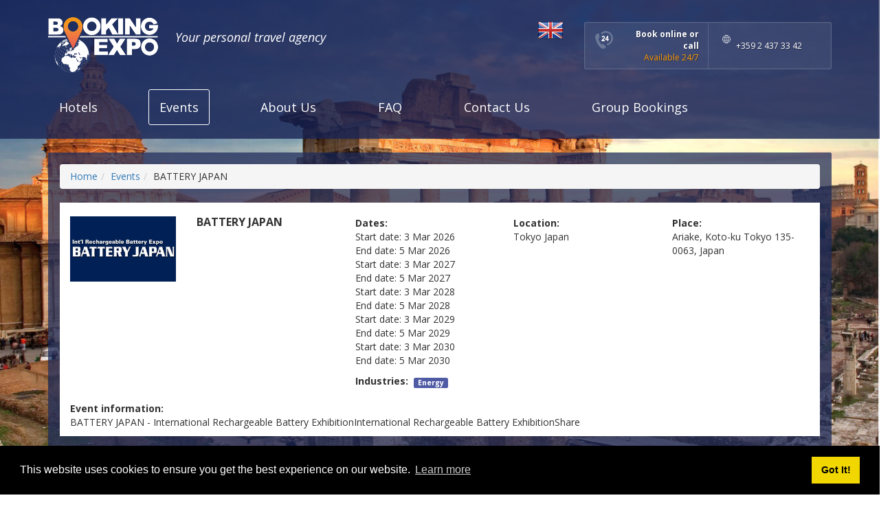

--- FILE ---
content_type: text/html;charset=UTF-8
request_url: https://www.booking-expo.com/events/battery-japan
body_size: 25126
content:
<!DOCTYPE html SYSTEM "http://www.thymeleaf.org/dtd/xhtml1-strict-thymeleaf-spring4-4.dtd">
<html xmlns="http://www.w3.org/1999/xhtml"
      lang="en">

<head>
    <meta charset="UTF-8"/>
    <meta name="viewport" content="width=device-width, initial-scale=1.0"/>

    
    <title>BATTERY JAPAN  | Events | Booking Expo</title>
    <meta name="description" content="BATTERY JAPAN -&amp;nbsp;International Rechargeable Battery ExhibitionInternational Rechargeable Battery Exhibition" />
    <meta name="ROBOTS" content="INDEX,FOLLOW"/>

    <link href="/react/css/images/favicon.ico" rel="icon" type="image/x-icon" />
    <link rel="canonical" href="http://www.booking-expo.com/events/battery-japan" />
    
    

    <link href="https://www.booking-expo.com/sitemap.xml" rel="sitemap" />

    <!-- Hreflang start -->
    
    <link rel="alternate" hreflang="en" href="http://www.booking-expo.com/events/battery-japan" /><link rel="alternate" hreflang="bg" href="http://www.booking-expo.com/bg/events/battery-japan" /><link rel="alternate" hreflang="de" href="http://www.booking-expo.com/de/events/battery-japan" /><link rel="alternate" hreflang="es" href="http://www.booking-expo.com/es/events/battery-japan" /><link rel="alternate" hreflang="fr" href="http://www.booking-expo.com/fr/events/battery-japan" /><link rel="alternate" hreflang="id" href="http://www.booking-expo.com/id/events/battery-japan" /><link rel="alternate" hreflang="ja" href="http://www.booking-expo.com/ja/events/battery-japan" /><link rel="alternate" hreflang="ko" href="http://www.booking-expo.com/ko/events/battery-japan" /><link rel="alternate" hreflang="pt" href="http://www.booking-expo.com/pt/events/battery-japan" /><link rel="alternate" hreflang="ru" href="http://www.booking-expo.com/ru/events/battery-japan" /><link rel="alternate" hreflang="zh" href="http://www.booking-expo.com/zh/events/battery-japan" />
    <!-- Hreflang end -->

    <!-- Social: Twitter -->
    <meta name="twitter:card" content="summary"/>
    <meta name="twitter:site" content="https://www.booking-expo.com/" />
    <meta name="twitter:creator" content="c"/>
    <meta name="twitter:title" content="Booking Expo"/>
    <meta name="twitter:description" content="BATTERY JAPAN -&amp;nbsp;International Rechargeable Battery ExhibitionInternational Rechargeable Battery Exhibition"/>
    <meta name="twitter:image:src" content="/react/css/images/logo1.png"/>

    <!-- Social: Facebook / Open Graph -->
    <meta property="og:url" content="https://www.booking-expo.com/" />
    <meta property="og:image" content="/react/css/images/logo1.png"/>
    <meta property="og:description" content="BATTERY JAPAN -&amp;nbsp;International Rechargeable Battery ExhibitionInternational Rechargeable Battery Exhibition"/>
    <meta property="og:site_name" content="BATTERY JAPAN  | Events | Booking Expo" />
    <meta property="article:author" content="Booking Expo | Booking Expo"/>
    <meta property="article:publisher" content="Booking Expo | Booking Expo"/>

    <!-- Paysera verification code -->
    <meta name="verify-paysera" content="494084145f6fe387e3a3be8d78801935" />

    <script type="application/ld+json">{
  "name" : "BATTERY JAPAN ",
  "url" : "http://www.booking-expo.com/events/battery-japan",
  "image" : "http://www.booking-expo.com/event-logo/public/event-logo/2016/11-15-11-21-battery-japan-tokyo.jpg",
  "description" : "BATTERY JAPAN -&nbsp;International Rechargeable Battery ExhibitionInternational Rechargeable Battery Exhibition",
  "startDate" : "2018-02-28T00:00:00+0000",
  "endDate" : "2018-03-02T00:00:00+0000",
  "location" : {
    "name" : "Tokyo Big Sight",
    "address" : "Ariake, Koto-ku Tokyo 135-0063, Japan",
    "geo" : {
      "latitude" : 35.63009,
      "longitude" : 139.7932,
      "@type" : "GeoCoordinates"
    },
    "@type" : "Place"
  },
  "@type" : "Event",
  "@context" : "http://schema.org"
}</script>

    <script>
/*<![CDATA[*/
   var reduxInitialState = {"activeApp":"EVENT_SELECTED","locale":"en","aboutUs":{"home":"<p class=\"MsoNormal\"><o:p><\/o:p><\/p><p style=\"margin: 10px 0px 0px; padding: 0px; line-height: 1.714; letter-spacing: -0.005em; color: rgb(23, 43, 77); font-family: -apple-system, BlinkMacSystemFont, \u0026quot;Segoe UI\u0026quot;, Roboto, Oxygen, Ubuntu, \u0026quot;Fira Sans\u0026quot;, \u0026quot;Droid Sans\u0026quot;, \u0026quot;Helvetica Neue\u0026quot;, sans-serif; background-color: rgb(255, 255, 255);\"><strong style=\"\"><u style=\"\">Who we are?\u0026nbsp;<\/u><\/strong>Booking Expo is a leading international tour operator agency. We offer to our customer a complete package of services related to their trip: airline tickets, hotel accommodations, transfers, excursions, daytrips, conference\/meeting room arrangements, dinner arrangements, cocktails and many more. We are dedicated to provide the best cost-effective services to our clients, no matter their travelling request.<\/p><p style=\"margin: 10px 0px 0px; padding: 0px; line-height: 1.714; letter-spacing: -0.005em; color: rgb(23, 43, 77); font-family: -apple-system, BlinkMacSystemFont, \u0026quot;Segoe UI\u0026quot;, Roboto, Oxygen, Ubuntu, \u0026quot;Fira Sans\u0026quot;, \u0026quot;Droid Sans\u0026quot;, \u0026quot;Helvetica Neue\u0026quot;, sans-serif; background-color: rgb(255, 255, 255);\"><strong><u>What are the unique things that only we can offer?\u0026nbsp;<\/u><\/strong>Our online reservation portal is providing the best hotel rates for more than 700 000 hotels WorldWide, and exclusively we provide accommodation services for more than 15 000 international exhibitions, trade fairs, events and conferences, which makes us THE Number 1 accommodation provider in our industry sector.<\/p><p class=\"MsoNormal\"><strong style=\"color: rgb(23, 43, 77); font-family: -apple-system, BlinkMacSystemFont, \u0026quot;Segoe UI\u0026quot;, Roboto, Oxygen, Ubuntu, \u0026quot;Fira Sans\u0026quot;, \u0026quot;Droid Sans\u0026quot;, \u0026quot;Helvetica Neue\u0026quot;, sans-serif; letter-spacing: -0.005em;\"><u>What is the difference between us and other companies?\u0026nbsp;<\/u><\/strong><span style=\"background-color: rgb(255, 255, 255); color: rgb(23, 43, 77); font-family: -apple-system, BlinkMacSystemFont, \u0026quot;Segoe UI\u0026quot;, Roboto, Oxygen, Ubuntu, \u0026quot;Fira Sans\u0026quot;, \u0026quot;Droid Sans\u0026quot;, \u0026quot;Helvetica Neue\u0026quot;, sans-serif; letter-spacing: -0.005em;\">Visitors to our website will find not only the best available hotel rates but also, always a personal assistance provided by our professional employees<\/span><span style=\"font-family: Arial;\">.<\/span><a href=\"http:\/\/www.booking-expo.com\/aboutUs\" style=\"font-family: Arial;\">more<\/a><\/p><div style=\"box-sizing: border-box; color: rgb(51, 51, 51); font-family: \u0026quot;Open Sans\u0026quot;, sans-serif; background-color: rgb(255, 255, 255);\"><font color=\"#197de1\" size=\"1\"><span style=\"cursor: pointer; transition-duration: 140ms; transition-property: color;\"><a href=\"https:\/\/hotel-search.bg\/\">Hotel Search<\/a><\/span><\/font><span style=\"font-size: x-small;\">\u0026nbsp;and\u0026nbsp;<\/span><a href=\"https:\/\/holidays.booking-expo.com\/\" style=\"cursor: pointer; color: rgb(25, 125, 225); transition: color 140ms; font-size: x-small;\">Booking Expo Holidays\u0026nbsp;<\/a><span style=\"font-size: x-small;\">are\u0026nbsp;\u0026nbsp;operating under\u0026nbsp;\u0026nbsp;<\/span><a href=\"https:\/\/www.booking-expo.com\/hotel\" style=\"cursor: pointer; color: rgb(25, 125, 225); transition: color 140ms; font-size: x-small;\">Booking Expo<\/a>\u0026nbsp;\u0026nbsp;<a href=\"https:\/\/www.google.bg\/maps\/place\/BOOKING+EXPO+LTD\/@42.9774896,25.4759779,17z\/data=!4m12!1m6!3m5!1s0x40a9227435d9bc7b:0xca899cc8dc08fee0!2sBOOKING+EXPO+LTD!8m2!3d42.9774857!4d25.4781666!3m4!1s0x40a9227435d9bc7b:0xca899cc8dc08fee0!8m2!3d42.9774857!4d25.4781666?hl=bg\u0026amp;authuser=0\" style=\"cursor: pointer; color: rgb(25, 125, 225); transition: color 140ms; font-size: x-small;\">\u0026nbsp;BG office 194 Shipka Street, Dryanovo Gabrovo, 5370<\/a><span style=\"font-size: x-small;\">, Bulgaria<\/span><\/div><div style=\"box-sizing: border-box; color: rgb(51, 51, 51); font-family: \u0026quot;Open Sans\u0026quot;, sans-serif; background-color: rgb(255, 255, 255);\"><br><\/div><div style=\"box-sizing: border-box; color: rgb(51, 51, 51); font-family: \u0026quot;Open Sans\u0026quot;, sans-serif; background-color: rgb(255, 255, 255);\"><span style=\"font-size: x-small;\">Our partners\u0026nbsp;<\/span><span style=\"color: rgb(76, 76, 76); font-family: Karla, Arial, Helvetica, sans-serif; font-style: italic; text-align: center;\"><font size=\"1\"><a href=\"https:\/\/thermaldevices.eu\/\">ThermalDevices\u0026nbsp;\u0026nbsp;<\/a><\/font><\/span><\/div><p class=\"MsoNormal\"><span style=\"color: rgb(51, 51, 51); font-family: \u0026quot;Open Sans\u0026quot;, sans-serif; font-size: x-small; background-color: rgb(255, 255, 255);\">Our partners\u0026nbsp;<\/span><span style=\"background-color: rgb(255, 255, 255); color: rgb(76, 76, 76); font-family: Karla, Arial, Helvetica, sans-serif; font-style: italic; text-align: center;\"><font size=\"1\"><a href=\"https:\/\/thermaldevices.eu\/\">ThermalDevices\u0026nbsp;<\/a>\u0026nbsp;<\/font><\/span><\/p>","full":null},"staticContext":null,"translations":{"pages":["hotelQsf","events"],"en":{"qsf.adult.room.num":"Room {roomNum} Adults (18+)","tech.we.will.provide.you":"We will provide you a minimum JS and html code in order the hotel booking engine to work in embedded mode on your web site.","home.why.be":"Why book with BookingEXPO?","tech.gabrovo":"Gabrovo","hl.sort.price.h2l":"Price (High to Low)","tech.be.is.mobile":"Our Booking Engine is mobile friendly and responsive","register.cc.select":"Please Select","home.advantages.anywhere":"Book your trip anytime, anywhere","contact.us.head.office":"Head Office:","register.hotel.payment":"Reservation payment","group.bookings.extraServices":"Extra Services","group.bookings.preferredHotels":"Preffered hotels","group.bookings.boardingType":"Boarding Type","group.bookings.extraServices.dailyTour":"Daily Tour","tech.using.hotelbeds":"Using HotelBeds to source real-time data, we create powerful and customer-focused booking engines for your travel agency and put you in line with the leading service providers!","about.us":"About us","tech.reservation":"Reservation","qsf.checkout":"Check out","tech.sofia":"Sofia","tech.dryanovo":"Dryanovo","group.bookings.budget":"Budget","events.available.hotels":"Available hotels","hl.policyList":"Hotel Policy","tech.data.reports":"Data reports to respond to your market demands! Providing information about what are your users looking for, the most demanded destinations and many more! The system is able to be connect with your Google Analytics, FacebookPixel and others!","hl.total.price":"Total price: ","events.industry.place.descripton":"Find all the {0} events in {1} and book a place to stay there easy and fast with Booking Expo. Contact us online or on {2}","tech.go.to.features":"Go to Features","group.bookings.companyName":"Company Name","group.bookings.room.type.single":"Single Room","group.bookings.room.add":"Add more rooms","ui.pi.init":"Loading...","contact.us.page.title":"Contact us","hl.lunch.incl":"Lunch Included","tech.be.company":"Booking Expo company","tech.booking.engine":"Booking engine","privacy.policy.page.description":"Booking expo Privacy Policy information.","events.selected.page.description":"Find more information about {0} and where you can stay for this event. Booking expo is here to help you, so contact us online or call us on {1}","events.start.date":"Start date:","tech.address.dots":"Address:","group.bookings.extraServices.activities":"Activities","register.cc.credit.card":"Credit card","hl.book.now":"Book Now","tech.email":"Email","tech.address":"Address","hl.total":"Total From {totalPrice} {currencyCode}","register.hotel.button":"BOOK","tech.video.presentation":"Video presentation","hl.search.placeholder":"Name or address","qsf.find":"Find","group.bookings.purposeOfVisit.leisure":"Leisure","hl.sort.star.h2l":"Star rating (High to Low)","hl.open":"open","register.hotel.preferences.adults":"Adults:","group.bookings.boardingType.bb":"Bed and Breakfast","home.subscriber.facebook":"Like us on Facebook","contact.us.name":"*Name","register.person.givenName":"*First name","tech.description.schema.org":"Online Travel Agencies hotel search and booking engine. Hotels searching engine is the perfect solution for Travel Agencies and Tour Operators at any size! Customizable, mobile friendly and responsive.","qsf.error.selected.child.age":"Please select child age.","contact.us.subject":"Subject","tech.availability.booking.process.step":"Availability booking process step","group.bookings.destinationOther":"If this is multi-destination please write the other destinations here","error404.to.homepage":"To the homepage","tech.find.us.on.social.net":"Find us on social networks","contact.us.ourAddresses":"Our Addresses are:","register.person.birthDate":"*Birth date","faq.page.keywords":"frequently, questions, booking-expo","register.person.guest.leading":"Leading guest","contact.us.yourMessage":"Your Message","error5xx.title":"500 Internal server error","tech.contacts.dots":"Contacts:","tech.hotel.be.multilanguage":"Hotel booking engine multilangauge support","group.bookings.send":"SEND YOUR MESSAGE","test.ui.key":"Test UI Key","tech.once.the.preferences":"Once the preferences have been entered on the searching engine, the best available hotel options will Load! On the availability page it is easy and pleasant experience to find a preferred hotel! Map and Filters are provided in order the desire hotel to be found more easily!Once you have entered your preferences on the searching engine, the best available hotel options will Load! And you can easily find your preferred hotel on the availability page! Map and Filters are also provided in order to find the desire hotel more easily!","register.person.title.miss":"Miss","contact.us.notAPhoneField":"This is not a valid phone number!","tos.page.keywords":"terms, booking-expo","tech.submit":"SUBMIT","footer.menu.manageBooking":"Manage Booking","tech.be.uk.head.office":"Booking Expo, UK Head Office","group.bookings.room.numChilds":"Childs","events.all.first":"First","register.person.address1":"Address 1","group.bookings.caption":"Group Bookings","home.description":"Find the best price on hotels for all budgets, save time and money! Personal assistance and No cancellation fee to almost any reservation.","events.all.incoming":"All Incoming Events","head.menu.technology":"Technology","tech.details":"Details","events.industry.place.page.title":"{0} events in {1}","group.bookings.room.type.twin":"Twin Room","register.policy.terms.conditions.agree":"*I accept the Terms and Conditions","head.menu.useful":"Useful","payment.pay":"PAY","tech.hotel.booking.process.explained":"Hotel Booking process explained step by step in images","tech.message.sent":"Your message was sent.","head.available":"Available 24\/7","register.hotel.preferences.rooms":"Rooms:","common.you.may.be.interested":"You may also be interested in:","head.title":"{0} | Booking Expo","tech.on.the.video.you":"On the video you could watch the hotel booking engine in action step by step, from end user view.","register.hotel.preferences.check.out":"Check-out:","group.bookings.room.type.double":"Double Room","head.menu.contactUs":"Contact Us","group.bookings.hotelCategory":"Hotel Category","tech.be.bg.office.sales":"Booking Expo, BG Sales Office","tech.as.all.of.the.requested":"As all of the requested details have been entered, a Confirmation page will be loaded outlining all of the details of the reservation! Once you have accepted all of the details of the reservation, a credit card needs to be provided to finalising the reservation! As the credit card has been approached and accepted a reservation page will load!","bc.termsOfUse":"Terms of usage","register.person.email":"*Email","tech.the.most.advanced":"The most advanced technology, micro-service based.","tech.allow.your.customers":"Allow your customers to immediately check availability, book and pay on your website.","footer.menu.events":"Events","contact.us.companyName":"Company Name","home.top.expo.events":"Hotels for Top Expo\u0026Events","group.bookings.room.type.studio":"Studio","qsf.error.duration.is.longer.than":"Your check-out date is more than 30 nights after your check-in date. Bookings can only be made for a maximum period of 30 nights. Please enter alternative dates and try again.","register.person.phone.code":"(code)","events.industry.page.keywords":"Events, {0}","tech.details.booking.process.step":"Details booking process step","faq.page.description":"Find out all the information you need about your trip with booking-expo. Check FAQ section and recieve your anwers.","hl.ask":"Send Us a Request","tech.multilanguage":"Multilanguage","tech.features":"Features","tech.home":"Home","error404.keywords":"expos, events, agency","qsf.checkin":"Check in","home.advantages.secure":"100% secure payments","group.bookings.purposeOfVisit.cityStopover":"City Stopover","tech.be.bg.reg.office":"Booking Expo, BG Registered Office","tech.who.we.are":"Who we are?","home.subscriber.twitter":"Follow us on Twitter","register.person.title":"*Title","error5xx.if.continue":"If the error continue, please call us at ","hl.star.1":"1 star","tech.angus":"Angus","tech.include.your":"Include your own hotel contracts and rates to the platform and promote them!","about.us.page.description":"We are international tour operator agency, who is helping people to find best pleace to stay, while there are part of different conferences or events. Find us online or contact us +359 2 437 33 42","tech.subscribe.to.our.mailing.list":"Subscribe to our mailing list","home.show.all.hotels":"Show all hotels","footer.menu.aboutUs":"About Us","footer.needHelp":"Need help? Call us!","tech.reservation.booking.process.step":"Reservation booking process step","tech.be.is.leading":"Booking Expo is a leading international tour operator agency. We are dedicated exclusively to the business travelers especially for the ones which are attending various international trade fairs, congresses and exhibitions.  Our clients range from single business travelers to Small and Medium Enterprises (SMEs) to large corporations and also to leisure travelers. We provide to you a must-have product for tourism companies aiming to increase profit margins!","hl.details":"Details","footer.menu.useful":"Useful","qsf.error.select.destination":"Please select destination.","events.all.next":"Next","hl.dinner.incl":"Dinner Included","hl.recommended":"RECOMMENDED","register.person.phone":"Phone","tech.embed.the.search.engine":"Embed the search engine","hl.sort.our.rec":"Our Recommendations","qsf.child.age":"Age","hl.price.per.night":"Price per night: ","tech.your.name":"Your Name","contact.us.contactBExpoPhoneEmail":"Contact Booking Expo by phone or email","footer.menu.group.bookings":"Group Bookings","group.bookings.requestIsSent":"Your request has been successfully sent! We shall contact you shortly.","group.bookings.boardingType.fullBoard":"Full Board","tech.send.your.customers":"Send your customers an automated email to confirm their booking, so you don\u2019t have to manually manage booking confirmations.","tech.easy.ways":"Easy ways of implementation! By working with us you\u2019ll receive a powerful booking engine, that is can be implemented at your homepage or just part of the booking flow.","tech.street.address2.locality":"Sofia, 1618, Bulgaria","home.subscriber.youtube":"Subscribe to our channel","tech.registration.booking.process.step":"Registration booking process step","tech.registration":"Registration","events.by.countries.sitemap":"Events by country sitemap","tech.contacts":"Contacts","error5xx.keywords":"error 500, internal server error","group.bookings.extraServices.transfer":"Transfer","register.continue.button":"CONTINUE","bc.home":"Home","tech.availability":"Availability","hl.show.prices.per.night":"Show prices per night","tech.be.search.eng":"Booking Expo Hotel search engine","tech.be.all.rights.res":"Booking Expo. All Rights Reserved.","group.bookings.purposeOfVisit.meeting":"Meeting","hotel.ask.back":"Back to hotel results","tech.united.kingdom":"United Kingdom","qsf.error.checkout.should.not.be.before.checkin":"Check-out date should not be before check-in date.","tech.email.address":"email address","bc.events":"Events","group.bookings.purposeOfVisit.congress":"Congress","group.bookings.phone":"*Your telephone number:","hl.rate.tax.header":"Taxes","register.person.phone.number":"phone number","contact.us.phoneNumber":"*Phone Number","events.page.title":"Best events for this year","tech.watch.the.video":"Watch the video of our Hotel booking engine presentation","contact.us.sales.reservation.office":"Sales and Reservation Office:","contact.us.byPhone":"By phone:","tech.social.media":"Social media integration","hotel.images.disclaimer":"*It is the responsibility of the hotel chain and\/or the individual property to ensure the accuracy of the photos displayed. <a shape=\"rect\" href=\"http:\/\/booking-expo.com\/\">Booking Expo<\/a> is not responsible for any inaccuracies in the photos","privacy.policy.page.title":"Privacy Policy","register.hotel.preferences.check.in":"Check-in:","tech.bulgaria":"Bulgaria","head.menu.manageBooking":"Manage Booking","hl.breakfast.incl":"Breakfast Included","register.person.title.mstr":"Mstr","register.cc.number":"*Credit Card Number:","events.destination":"Expo\u0026Event Destination","tech.our.tech.is":"Our technology is not simply a suggestion, but a vital action that will help you stay afloat and competitive in the business!","faq.page.title":"Frequently asked questions","tech.once.the.credit.card":"Once the credit card has been accepted, a reservation page will load with reference number of the reservation! A confirmation e-mail of the reservation will be also received on the e-mail address provided on the registration form and on the e-mail address of the agency using the booking engine! And your booking is completed with those simple steps!","events.page.description":"International Trade Fairs Directory offers an easy navigation to Trade Fairs, Events and Exhibitions. Contact us now online or {0}","tech.dundee":"Dundee","hl.rate.tax":"{type} - {code}: {amount} {currency}","group.bookings.room.type.triple":"Triple Room","hl.price.list":"Price list","qsf.error.select.checkin":"Please select check-in date.","head.menu.aboutUs":"About Us","qsf.search.for":"Search for:","contact.us.byEmail":"By email:","contact.us.subscribe":"Sign up to our newsletter to receive latest offers, discounts and news including last minute reductions.","qsf.rooms":"Rooms","register.policy.terms.conditions":"Terms and Conditions","tech.schedule.an.online.presentation":"Schedule an online presentation","register.must.agree.terms":"You must agree to the Terms and Conditions before register.","contact.us.fieldCanNotBeEmpty":"This field cannot be empty!","group.bookings.extraServices.guiding":"Guiding","group.bookings.boardingType.roomOnly":"Room Only","group.bookings.clientsCountry":"Clients Country","events.title":"Events","tech.hotel.booking.process":"Hotel Booking process","group.bookings.destination":"*Destination","head.slogan":"Your personal travel agency","group.bookings.room.remove":"Remove","qsf.close":"Close","events.industry.in":"{0} events in {1}","register.cc.type":"*Credit Card Type:","group.bookings.boardingType.allInclusive":"All Inclusive","hl.star.rating":"Star Rating: {rating}","tech.hotels.be.responsive.ui":"Hotels booking engine with responsive user interface","contact.us.addr1BGLine2":"Sofia, 1618, Bulgaria","hl.star.rating.title":"Star Rating","contact.us.addr1BGLine1":"2 Hubcha str","group.bookings.purposeOfVisit.specialInterest":"Special Interest","bc.sitemap":"Sitemap","hl.base.price":"Base price: ","contact.us.requestIsNotSent":"Your request hasn't been sent! Please fill the required fields and try again.","events.place.page.descripton":"Find all the events in {0} and book a place to stay there easy and fast with Booking Expo. Contact us online or on {1}","register.page.title":"Hotel registartion","group.bookings.purposeOfVisit.event":"Event","contact.us.requestIsSent":"Your request has been successfully sent! We shall contact you shortly.","tos.page.title":"Terms of usage","register.messages":"Registration messages","group.bookings.destinationCity":"Destination City","head.page.title":"Booking EXPO Your personal travel agency","register.policy.cancellation":"Cancellation policy","bc.contactUs":"Contact Us","events.hotels.for.similar.events":"Hotels for similar Events","group.bookings.tourLeader":"*Tour Leader","register.hotel.preferences.room":"Room {roomNum}","error5xx.to.homepage":"To the homepage","hl.descr":"Description","tech.in.the.following.list":"In the following list, you will find all languages supported by Booking Expo Hotel search engine software.","group.bookings.extraServices.flight":"Flight","group.bookings.room.type":"*Type","sitemap.keywords":"sitemap, sitemap information","group.bookings.additional.info":"Additional information","head.language":"Language","group.bookings.extraServices.packageTour":"Package Tour","events.all.details":"Info","tech.our-suppliers":"Our suppliers","tech.sign.up.now.to.our":"Sign up now to our newsletter and you'll be one of the first to know when the site is ready:","head.menu.hotels":"Hotels","group.bookings.rooms":"Rooms:","qsf.search":"Search","events.by.cities.sitemap":"Events by cities sitemap","register.cc.cvv":"*CVV:","hl.show.poi":"Show all point of interests","head.menu.events":"Events","group.bookings.purposeOfVisit.other":"Other","footer.notResponsible":"BookingEXPO is not responsible for content on external websites.","tech.please.fill.fields":"Please fill all fields in the form. Thank you.","register.person.title.mr":"Mr","hl.rooms.not.avail":"Rooms are currently not available!","footer.availablity":"Available 24\/7","contact.us.page.description":"We are always ready to help you with booking place so contact us on {0} or fill our contact form to ask any questions.","group.bookings.room.numAdults":"*Adults","events.by.industries.cities.sitemap":"Events by industries and cities sitemap","bc.groupBookings":"Group Bookings","footer.sitemap":"Sitemap","sitemap.description":"Learn more about Booking Expo and all the products and services Booking Expo is working on.","group.bookings.fieldCanNotBeEmpty":"This field cannot be empty!","tech.whether.your.agencies":"Whether your agencies sell leisure or corporate services, with our Booking Engine you will find solutions to minimizes your growth expenses, maximizes you efficiency and multiply your company\u2019s profits.","hl.room.details.total":"Total price {totalPrice} {currencyCode}","register.person.surName":"*Last Name","register.person.guest":"Guest","error404.we.sory":"We are sorry but we couldn't find the page you are looking for...","home.advantages.save":"Save money now","register.person.title.mrs":"Mrs","head.menu.blog":"Blog","tech.phone":"Phone","events.all.prev":"Previous","tech.confirmation":"Confirmation","group.bookings.subscribe":"Sign up to our newsletter to receive latest offers, discounts and news including last minute reductions.","hl.hot.not.found":" Hotels searched by \"{searchBy}\" not found.","error5xx.reload.page":"Reload page","qsf.children":"Children","home.banner.bestprice":"Get the guaranteed best price available for your trip.","contact.us.be.bg.office":"Booking Expo, BG office","group.bookings.room.type.quad":"Quadruple Room","tech.hubcha.str":"2 Hubcha str","group.bookings.purposeOfVisit.business":"Business","events.by.industries.countries.sitemap":"Events by industries and countries sitemap","hl.terms.conditions":"Terms \u0026 Conditions","home.title":"Expos and events accommodation agency","tech.manage.the.content":"Manage the content displayed on the homepage","contact.us.emailAddress":"*Email Address","qsf.destination":"Destination","tech.our-suppliers-text":"Please take a look and browse our Hotels content providers.","events.end.date":"End date:","home.keywords":"expos, events, agency","events.all.last":"Last","register.cc.exp":"*Credit Card Expiration Date:","register.person.city":"*City","error404.title":"Page not found","group.bookings.boardingType.halfBoard":"Half Board","hl.show.on.map":"Show on Map","register.person.adult":"Adult","events.industry.page.descripton":"Find all the {0} events and book a place to stay there easy and fast with Booking Expo. Contact us online or on {1}","hotel.ask.about":"Ask us about: {0}","tech.flexible.booking.system":"Flexible booking system with easy IMPLEMENTATION! Hotel search engine could be integrated into your existing web site extremely easily.","head.menu.group.bookings":"Group Bookings","events.similar.events":"Similar Events","tech.message":"Message","hl.or":"OR","tech.booking.expo.hotel.search.engine":"Booking Expo Hotel search engine","hl.stars.5":"5 stars","footer.menu.contactUs":"Contact Us","hl.stars.3":"3 stars","group.bookings.requestIsNotSent":"Your request hasn't been sent! Please fill the required fields and try again.","hl.sort.label":"Sort by:","hl.stars.4":"4 stars","tech.you.can.find.us.on":"You can find us on Facebook, Twitter, YouTube","hl.stars.2":"2 stars","tech.confirmation.booking.process.step":"Confirmation booking process step","tech.ability.to.upload":"Ability to upload your contracts with hotels to the Booking Engine and promote those hotels as \"recommended hotels\"!","register.person.citizenCountryCode":"*Country","footer.copyRight":" {0} BookingEXPO. All rights reserved.","tech.hotel.be.screenshot":"Hotel booking engine screenshot","contact.us.addrBGLine2":"Gabrovo, 5370, Bulgaria","group.bookings.hotelCategory.placeholder":"2 Star, 3 Star .... S class","contact.us.addrBGLine1":"194 Shipka Street, Dryanovo","hl.sort.price.l2h":"Price (Low to High)","tech.Name":"Name","tech.country.code":"Country code","events.industry.page.title":"{0} events","group.bookings.purposeOfVisit":"Purpose of visit","footer.menu.privacy.policy":"Privacy Policy","tech.automatic.confirmations":"Automatic confirmations and notifications","error404.description":"Page not found. We are sorry but we couldn't find the page you are looking for.","tech.preferences.booking.process":"Preferences booking process step","register.cc.holder":"*Credit Card Holder:","head.default.page.title":"Booking Expo","tech.tech.support":"Tech support 24\/7","register.person.child":"Child","hl.rate":"Rate","events.industries":"Industries","qsf.error.checkin.should.not.be.after.checkout":"Check-in date should not be after check-out date.","hl.meal.plan":"Meal plan","group.bookings.room.checkIn":"*Check-in","events.industry.page.h1.title":"Events on {0}","group.booking":"Group booking","home.event.price.from":"from","tech.the.most.competitive":"The most competitive hotel rates from our XML supplier\/s.","home.subscriber.linkedin":"Follow us on LinkedIn","tech.street.address2":"2 Hubcha str","group.bookings.extraServices.localTransport":"Local Transport","tech.offering.the.latest":"Offering the latest technology for Online Travel Agencies (OTAs)","hl.hide.poi":"Hide most point of interests","hl.total.discount":"Total From {totalPrice} {discountPrice} {currencyCode}","bc.faq":"FAQ","register.person.countryCode":"*Country","contact.us.notAnEmailField":"This is not a valid email!","error5xx.description":"We are sorry, HTTP Error 500 Internal server error occurred.","qsf.info":"Info","events.industry":"Industry","group.bookings.dest.info":"Destination information","head.home.title":"Booking Expo: {0}","home.banner.cancellation":"No cancellation fee to change or cancel almost any hotel reservation.","sitemap.title":"Sitemap","tech.subscribe.to.our":"Subscribe to our newsletter","home.hotels.for":"Hotels for Expo\u0026Events","tech.customized.with.your":"Customized with your company brand, look and feel!","tech.subscribe":"Subscribe","error404.seems.lost":"Seems you are lost...","hl.hide":"Hide","events.name":"Expo\u0026Event Name","contact.us.addrUKLine1":"9 Kinghorn Place, Dundee,","contact.us.addrUKLine2":"Angus, DD3 6NN United Kingdom","group.bookings.extraServices.car":"Rent a Car","group.bookings.room.number":"*Number of rooms","hl.loading":"Loading ...","qsf.error.select.checkout":"Please select check-out date.","register.hotel.preferences.title":"Hotel preferences","tech.be.advantages":"Booking engine advantages","register.cc.bankCountryCode":"*Bank country:","register.person.postalCode":"*Post code","tech.address.bg.dryanovo":"194 Shipka Street, Dryanovo, Gabrovo, 5370, Bulgaria","group.bookings.email":"*Your email address:","events.all.back":"Back","register.hotel.preferences.children":"Children:","tech.9.kinghorn.place":"9 Kinghorn Place","contact.us":"Contact us","register.policy.rooms.terms.conditions":"Rooms Terms and Conditions","tech.about.us":"About Us","hl.sort.star.l2h":"Star rating (Low to High)","home.page.title":"Deals \u0026 Discounts for 700 000 hotels WorldWide","contact.us.registered.office":"Registered Office:","hl.amenities":"Amenities","events.place.page.title":"Events in {0}","hl.room.type":"Room type","home.banner.search":"Search 700 000 hotels worldwide.","events.industry.place.keywords":"Events, {0}, {1}","bc.aboutUs":"About Us","tech.preferences":"Preferences","tech.let.me.introduce":"Let me introduce you to Booking Expo Hotel search engine!The most advanced and accessible hotel searching engine for Tour operators and travel agents! A must-have product for tourism companies aiming to increase profit margins!With our hotel searching engine you receive the availability of more than 200 000 hotels WorldWide, simply by typing your preferences on the searching engine!","tech.shipka.str":"194 Shipka Str","contact.us.be.uk.office":"Booking Expo, UK office","events.page.keywords":"events, booking, expos","register.hotel.preferences.location":"Location:","error5xx.we.sory":"We are sorry, HTTP Error 500 Internal server error occurred.","qsf.adult.room.num.short":"Room {roomNum} Adults","events.place.page.keywords":"Events, {0}","footer.menu.terms.of.usage":"Terms Of Usage","register.person.address":"*Address","about.us.page.title":"Who we are","register.hotel.stay.total.price":"TOTAL PRICE","head.menu.faq":"FAQ","tech.easy.and.pleasure":"Easy and pleasure booking experience, made in seconds!","tos.page.description":"Check out the terms of use of our website, be sure that everything will be great with your trip with Booking Expo. For more information contact us now!","events.all.all":"All","tech.searching.is.the.perfect.solution":"Booking Expo searching engine is the perfect solution for Travel Agencies and Tour Operators at any size!","tech.advantages":"Advantages","tech.booking.expo.hotel.search.engine.features":"Booking Expo Hotel search engine - Features","events.load.more":"Load more ...","register.correct.guest":"Please, correct guest information. ({personNum})","tech.to.find.more":"To find more information about a particular hotel or wishing to book it, simply click on the \u2018Book Now\u2019 on the availability page, and details and photos of the hotel will load! As well as different rates based on: Room Type, Meal Plan and Cancelation Policy!Wishing to know more information about a particular hotel or wishing to book it, by clicking on \u2018Book Now\u2019 on the Availability page, you will find details and photos of the particular hotel! As well as different rates based on: Room Type, Meal Plan and Cancelation Policy!","head.book.online":"Book online or call ","group.bookings.subject":"Additional Request or Comments:","faq.title":"FAQ","group.bookings.rooms.description":"Please select the quantity of rooms and room type you wish to book we will get back to you As Soon As Possible with the best hotel options that best meet your needs!","contact.us.selected.hot":"You have selected this hotel, please write us your specific request!","hl.base.price.per.night":"Base price per night: ","tech.booking.expo.hotel.search.engine.contacts":"Booking Expo Hotel search engine - Contacts","group.bookings.room.checkOut":"*Check-out","register.hotel.preferences.dates":"Dates:","group.page.title":"Group booking","tech.as.a.desired":"As the desired room has been selected, there is one last step of confirming the registration! To complete guest\/s details whom will be using the room, accepting the cancelation policy and entering credit card details on a secured link!Once a room has been selected, there is one last step of confirming your registration! To complete the details of the guest\/s whom will be using the room, accepting the cancelation policy and entering credit card details on a secured link!","group.bookings.destinationCountry":"Destination Country","tech.street.address":"9 Kinghorn Place, Dundee, Angus, DD3 6NN","tech.the.system":"The system is available on 11 languages with the ability to add more, depending on the client demand!","hotel.policy.disclaimer":"*You must present a photo ID when checking in. Your credit card is charged at the time you book. Bed type and smoking preferences are not guaranteed.Your reservation is prepaid and is guaranteed for late arrival. The total charge includes all room charges and taxes, as well as fees for access and booking. Any incidental charges such as parking, phone calls, and room service will be handled directly between you and the property.","register.hotel.stay.item.title":"Hotel details","footer.menu.faq":"FAQ","tech.message.not.sent":"Your message was not sent.","events.check.out.hotel.availability":"Check out hotel availability during this Event","register.cc.not.supported":"Not supported Credit Card type.","register.must.agree.terms.rooms":"You must agree to the Terms and Conditions of the Rooms before register.","qsf.child.num":"Child {childNum} age*","register.hotel.title":"Registration","group.page.description":"Make a group booking for you and your colleagues with Booking-expo and do not worry about anything, we are here to help! Find us online or contact us on +359 2 437 33 42","events.by.industries.sitemap":"Events by industries sitemap","register.correct.cc":"Please, correct Credit Card information."}},"event":{"props":{},"map":{},"list":[],"selected":{"eventPeriodList":[{"id":"58cffbcf-8e18-49c2-a725-10f557669491","startDate":"2018-02-28","endDate":"2018-03-02"},{"id":"2d45efdc-6c34-4e9c-9457-1fac764b8cd3","startDate":"2019-02-27","endDate":"2019-03-01"},{"id":"76c25bcc-46a4-4a1f-89b3-03799e375a5b","startDate":"2020-02-26","endDate":"2020-02-27"},{"id":"5033eb55-440d-44cc-8333-b4fdf020d8c5","startDate":"2021-03-03","endDate":"2021-03-05"},{"id":"291a89bf-2c96-491a-ac82-1d21db6d6473","startDate":"2022-03-03","endDate":"2022-03-05"},{"id":"479e720d-74fb-49ad-b592-f9046957bbb7","startDate":"2023-03-03","endDate":"2023-03-05"},{"id":"8c8d8f4e-b34e-4431-bcd1-8919df472158","startDate":"2024-03-03","endDate":"2024-03-05"},{"id":"b4f9eacb-5222-4d7b-af4b-9edd4d3d391c","startDate":"2025-03-03","endDate":"2025-03-05"},{"id":"e9b63be9-43a2-4941-9edf-6e8d3ba03c54","startDate":"2026-03-03","endDate":"2026-03-05"},{"id":"21a80e5c-519b-461b-9c08-869f533ccaee","startDate":"2027-03-03","endDate":"2027-03-05"},{"id":"9d625589-e907-4c4e-b3c7-bc05a7922762","startDate":"2028-03-03","endDate":"2028-03-05"},{"id":"61556b96-0032-4b7b-9099-88acef56f173","startDate":"2029-03-03","endDate":"2029-03-05"},{"id":"45de74dd-66d5-41a8-b36c-5e80fb03c959","startDate":"2030-03-03","endDate":"2030-03-05"}],"industryList":[{"id":"336eb7e9-ee1b-4555-a334-b7a6b344d0b4","name":"Energy ","description":"<p class=\"MsoNormal\"><span lang=\"EN-US\">All <\/span>\u0026nbsp;industries involved in the production and sale\nof energy <span lang=\"EN-US\">are an\nintegral part of <b><i>the energy industry<\/i><\/b><\/span>. <span lang=\"EN-US\">As well as fuel extraction, refining<\/span>,<span lang=\"EN-US\"> manufacturing<\/span><span lang=\"EN-US\"> <\/span><span lang=\"EN-US\">and\ndistribution.<\/span><span lang=\"EN-US\"> <\/span>The current society consume a huge\namount of energy. Our lives would be impossible without the production of\nenergy for our everyday needs. In this industrialized world, the development of\nenergy sources is decisive for almost all sectors of the economy. But mostly\nfor transport, waste collection, information technology, agriculture and\ncommunications. It's a billion dollar industry. The economy of entire countries\ndepends on the extraction and sale of energy <span lang=\"EN-US\">re<\/span>sources. Therefore, trade fairs and events in the energy\nindustry are of paramount importance for the conclusion of multi-million deals\nfor both extraction and equipment<span lang=\"EN-US\"> for extraction<\/span> of energy <span lang=\"EN-US\">re<\/span>sources. Some of the largest companies in the world are in this\nindustry and are regularly presented at these exhibitions. <o:p><\/o:p><\/p>\n\n<p class=\"MsoNormal\">Boo<span lang=\"EN-US\">k<\/span>ing\nExpo has all the necessary contacts to make reservations even for the most\nvisited and busy exhibitions of the industry. <span lang=\"EN-US\">Whether you are looking to book a hotel online or you\nhave any specific question regarding your travel arrangements, our team will be\nhappy to help you!<o:p><\/o:p><\/span><\/p>\n\n<p class=\"MsoNormal\">Here is a very small p<span lang=\"EN-US\">ortion <\/span>of the energy industry<span lang=\"EN-US\">`s <\/span>\u0026nbsp;trade fairs and events\nfor which we can provide you with hotel accommodation<span lang=\"EN-US\">s:<\/span><o:p><\/o:p><\/p>\n\n<p class=\"MsoNormal\"><span lang=\"EN-US\">\u0026nbsp;<\/span><\/p>\n\n<p class=\"MsoNormal\"><b><i><span lang=\"EN-US\">Intersolar Europe(Munich,\nGermany) <\/span><\/i><\/b><span lang=\"EN-US\">is an Annual,\nparallel to ees Europe, The World's Leading Exhibition for the Solar Industry\nand its Partners.<\/span><span lang=\"EN-US\"> <\/span><span lang=\"EN-US\">The event takes place annually at the Messe\nM\u00FCnchen exhibition center in Munich.<\/span><span lang=\"EN-US\"> <\/span><span lang=\"EN-US\">Since its launch in 1991, the\nexhibition has become the most important platform for manufacturers,\ndistributors, service providers and partners in the solar industry.<\/span><span lang=\"EN-US\"> <\/span><span lang=\"EN-US\">Both the\nexhibition and the conference are fully dedicated to \u0026nbsp;renewable energy technologies,<\/span><span lang=\"EN-US\"> <\/span><span lang=\"EN-US\">energy\nstorage systems<\/span>, <span lang=\"EN-US\">photovoltaic,\nproducts and solutions for smart renewable energy.<\/span><o:p><\/o:p><\/p>\n\n<p class=\"MsoNormal\"><br><\/p>\n\n<p class=\"MsoNormal\"><i>\u0026nbsp;<\/i><\/p>\n\n<p class=\"MsoNormal\"><b><i>SHK ESSEN<\/i><\/b><b><i><span lang=\"EN-US\">(Essen, Germany) <\/span><\/i><\/b><span lang=\"EN-US\">is a biennial Trade Fair for Sanitary Installation, Heating, Air\nConditioning and Regenerative Energies.<\/span><span lang=\"EN-US\"> <\/span><span lang=\"EN-US\">Since 1996, every 2 years, this has\nbeen the meeting place for manufacturers, distributors, \u0026nbsp;innovative companies, good partners, old\nfriends and potential customers from Europe and the rest of the world.<\/span><span lang=\"EN-US\"> <\/span><span lang=\"EN-US\">It focuses\non current<\/span><span lang=\"EN-US\"> <\/span><span lang=\"EN-US\">Badtrends and highlights of major brands sanitation, housing technology\nto modern ventilation and air-conditioning, energy saving heating technology,\nthe growth industry of \"renewable energy\" and many others specialized\ntopics.<\/span><o:p><\/o:p><\/p>\n\n<p class=\"MsoNormal\"><i><span lang=\"EN-US\">Venue: MESSE ESSEN<o:p><\/o:p><\/span><\/i><\/p>\n\n<p class=\"MsoNormal\"><i>\u0026nbsp; \u0026nbsp; \u0026nbsp;<\/i><\/p>\n\n<p class=\"MsoNormal\"><o:p>\u0026nbsp;<\/o:p><\/p>\n\n<p class=\"MsoNormal\">If you are connected to the energy industry and would like\nto visit any of these exhibitions or any of the 15,000 events, trade fairs,\nconferences or shows for which our t<span lang=\"EN-US\">our<\/span> agency provides accommodation and hotel reservations,<span lang=\"EN-US\"> just<\/span> call us. Do not\nhesitate, we will save you a lot of <span lang=\"EN-US\">problems<\/span> and money. <span lang=\"EN-US\">It is not easy for anyone to organize a trip and book hotel\naccommodation during such a busy period as a trade fair or conference in the\ncity where it is held.<\/span><span lang=\"EN-US\"> <\/span><span lang=\"EN-US\">However, t<\/span>hanks to our experience and\ncontacts, we<span lang=\"EN-US\">`<\/span>ll provide\nyou with the best <span lang=\"EN-US\">possible <\/span>offer<span lang=\"EN-US\">.<\/span><span lang=\"EN-US\"> \u0026nbsp;<\/span><span lang=\"EN-US\">Our online team and our local offices are available 24\/7<\/span><span lang=\"EN-US\"> <\/span>for your orders and questions. <span lang=\"EN-US\"><o:p><\/o:p><\/span><\/p>\n\n<p class=\"MsoNormal\"><i>To contact us, please\nclick on the \"Contact us\"<\/i><i><span lang=\"EN-US\">sections of\u0026nbsp; the site<\/span> or view the yellow block in\nthe top right corner of the page<\/i><i><span lang=\"EN-US\">.<\/span><\/i><span lang=\"EN-US\"><o:p><\/o:p><\/span><\/p><p class=\"MsoNormal\"><i><span lang=\"EN-US\"><br><\/span><\/i><\/p><p class=\"MsoNormal\"><a href=\"https:\/\/www.hotel-search.site\/\"><font size=\"1\">https:\/\/www.hotel-search.site\/<\/font><\/a><\/p><p class=\"MsoNormal\"><a href=\"https:\/\/www.linkedin.com\/in\/svetoslav-stefanov-a17407aa\/\"><font size=\"1\">Svetoslav Stefanov\u0026nbsp;<\/font><\/a><\/p><p class=\"MsoNormal\"><br><\/p>","seoName":"energy"}],"lastModifiedDate":"2019-06-26","importance":15,"name":"BATTERY JAPAN ","nearestStartDate":"2026-03-03","description":"BATTERY JAPAN -\u0026nbsp;International Rechargeable Battery ExhibitionInternational Rechargeable Battery Exhibition","id":"cd57848c-014c-4eb1-87b4-ae2c9feff63c","place":{"id":"c31e2aad-0f0b-431c-aebc-151934eab010","name":"Tokyo Big Sight","destinationId":"D1474120-AF9F-48D3-917C-B4673EDD264C","address01":"Ariake, Koto-ku Tokyo 135-0063, Japan","latitude":35.63009,"longitude":139.7932,"country":"Japan","countrySeoName":"japan","city":"Tokyo","citySeoName":"tokyo"},"logoUrl":"http:\/\/www.booking-expo.com\/event-logo\/public\/event-logo\/2016\/11-15-11-21-battery-japan-tokyo.jpg","seoName":"battery-japan"},"state":{"googleMapsKey":"AIzaSyADE0JOaCXzoL2Yd2Rvk2CZpPfIrvgf1Ac","locationLognitude":139.7932,"endDate":"05\/03\/2026","locationDescription":"Tokyo","locationLatitude":35.63009,"locationStateProv":null,"location":{"cityName":null,"stateProv":null,"countryName":{"value":"Japan","code":null},"tpaextensions":{"any":[{"destinationID":"D1474120-AF9F-48D3-917C-B4673EDD264C","name":"Tokyo","ceoName":"Tokyo|Japan","centerLongitude":139.717285,"centerLatitude":35.67529,"stateProvince":"","country":"Japan","trNowDestination":{"name":"Tokyo|Japan","destinationID":"D1474120-AF9F-48D3-917C-B4673EDD264C","destination":"Tokyo","centerLongitude":139.717285,"centerLatitude":35.67529,"stateProvince":"","country":"Japan"},"uApiDestination":{"code":"JPTYO@","name":"Tokyo","matching":"tokyo","hotelCount":1022,"population":8336599,"region":"Fukuoka","regionCode":"40","country":"Japan","countryCode":"JP","iata":" HND TYO NRT OKO QXO ","ambiguous":false,"displayState":false},"ratehawkRegionId":3593}]}},"destinationId":"D1474120-AF9F-48D3-917C-B4673EDD264C","startDate":"03\/03\/2026","locationCountryValue":"Japan"},"initialSearch":null},"hotel":{"map":{},"list":[],"state":{},"reservation":null},"uiSettings":{"hotelServiceUrl":"HOTEL-SERVER-PROD","locationsServiceUrl":"LOCATION-SERVER-PROD","eventsServiceUrl":"be-event-server-prod","datePickerJQueryFormat":"dd\/mm\/yy","datePickerMomentJsFormat":"DD\/MM\/YYYY","devEnvironment":false,"enableSaycle":false,"enableMailchimp":true,"enableEventBoxHome":false,"enableEventsTopList":false,"eventsDateFormatString":"yyyy-MM-dd","eventsDateFormat":null,"datePickerJavaFormatString":"dd\/MM\/yyyy","datePickerJavaFormat":null,"restoreDevStateFromLocalStorage":null,"bookingEmail1":"info@booking-expo.com","bookingExpoPhone1":"+359 2 437 33 42","bookingExpoPhone2":"","bookingExpoPhone3":"","bookingExpoPhone4":"","eventsMinStartDateDaysForward":3,"eventsPerPage":20,"eventsPerSeoPage":50,"itemsPerSitemapPage":100,"topEventsPerPage":12,"topEventsMinImportance":1,"disableForceHttpsRedirect":true,"showSSLComodoLogo":true,"enableLiveChat":true,"liveChatPath":null,"googleConversionId":"964066810","fakeFirstContextPathSegment":"ui","supportedLocales":["en","bg","de","es","fr","id","ja","ko","pt","ru","zh"],"defaultLocale":"en"},"breadCrumbs":null,"sitemap":null,"payment":null};
/*]]>*/
    </script>

    <!--Start of Zendesk Chat Script-->
    <script>(()=>{var e,t,r={367:e=>{function t(e){const t=document.createElement("a");return t.href=e,t.search.split("?")[1]||""}e.exports={getQueryParamsString:t,parseUrlParams:function(e){const r=t(e);return""===r?{}:r.split("&").reduce(function(e,t){const r=t.split("=");return e[r[0]]=decodeURIComponent(r[1]),e},{})},loadScript:function(e,t=()=>{}){const r=document.createElement("script");r.type="text/javascript",r.onerror=function(){t(new Error("Script failed to load"))},r.readyState?r.onreadystatechange=function(){"loaded"!==r.readyState&&"complete"!==r.readyState||(r.onreadystatechange=null,t())}:r.onload=function(){t()},r.src=e,document.getElementsByTagName("head")[0].appendChild(r)}}}},n={};function s(e){var t=n[e];if(void 0!==t)return t.exports;var o=n[e]={id:e,loaded:!1,exports:{}};return r[e](o,o.exports,s),o.loaded=!0,o.exports}s.m=r,s.d=(e,t)=>{for(var r in t)s.o(t,r)&&!s.o(e,r)&&Object.defineProperty(e,r,{enumerable:!0,get:t[r]})},s.f={},s.e=e=>Promise.all(Object.keys(s.f).reduce((t,r)=>(s.f[r](e,t),t),[])),s.u=e=>"sentry-browser.min.js",s.hmd=e=>((e=Object.create(e)).children||(e.children=[]),Object.defineProperty(e,"exports",{enumerable:!0,set:()=>{throw new Error("ES Modules may not assign module.exports or exports.*, Use ESM export syntax, instead: "+e.id)}}),e),s.o=(e,t)=>Object.prototype.hasOwnProperty.call(e,t),e={},t="asset_composer:",s.l=(r,n,o,i)=>{if(e[r])e[r].push(n);else{var a,c;if(void 0!==o)for(var d=document.getElementsByTagName("script"),u=0;u<d.length;u++){var p=d[u];if(p.getAttribute("src")==r||p.getAttribute("data-webpack")==t+o){a=p;break}}a||(c=!0,(a=document.createElement("script")).charset="utf-8",a.timeout=120,s.nc&&a.setAttribute("nonce",s.nc),a.setAttribute("data-webpack",t+o),a.src=r),e[r]=[n];var l=(t,n)=>{a.onerror=a.onload=null,clearTimeout(h);var s=e[r];if(delete e[r],a.parentNode&&a.parentNode.removeChild(a),s&&s.forEach(e=>e(n)),t)return t(n)},h=setTimeout(l.bind(null,void 0,{type:"timeout",target:a}),12e4);a.onerror=l.bind(null,a.onerror),a.onload=l.bind(null,a.onload),c&&document.head.appendChild(a)}},s.r=e=>{"undefined"!=typeof Symbol&&Symbol.toStringTag&&Object.defineProperty(e,Symbol.toStringTag,{value:"Module"}),Object.defineProperty(e,"__esModule",{value:!0})},s.p="https://static.zdassets.com/ekr/",(()=>{var e={714:0};s.f.j=(t,r)=>{var n=s.o(e,t)?e[t]:void 0;if(0!==n)if(n)r.push(n[2]);else{var o=new Promise((r,s)=>n=e[t]=[r,s]);r.push(n[2]=o);var i=s.p+s.u(t),a=new Error;s.l(i,r=>{if(s.o(e,t)&&(0!==(n=e[t])&&(e[t]=void 0),n)){var o=r&&("load"===r.type?"missing":r.type),i=r&&r.target&&r.target.src;a.message="Loading chunk "+t+" failed.\n("+o+": "+i+")",a.name="ChunkLoadError",a.type=o,a.request=i,n[1](a)}},"chunk-"+t,t)}};var t=(t,r)=>{var n,o,[i,a,c]=r,d=0;if(i.some(t=>0!==e[t])){for(n in a)s.o(a,n)&&(s.m[n]=a[n]);c&&c(s)}for(t&&t(r);d<i.length;d++)o=i[d],s.o(e,o)&&e[o]&&e[o][0](),e[o]=0},r=globalThis.zEWebpackACJsonp=globalThis.zEWebpackACJsonp||[];r.forEach(t.bind(null,0)),r.push=t.bind(null,r.push.bind(r))})(),(()=>{"use strict";class e{constructor(e="",t={},r=!1){this.message=e,this.props=t,this.error=Error(this.message),this.isUserError=r,this.fingerprint=this.message}}const t={},r={},n={};class o{constructor(e,t){this.name=e.name,this.id=e.id,this.features=e.features,this.bootstrap=e.bootstrap,this.win=t,this.doc=t.document}ready(){return new Promise((e,t)=>{this.createIframeElement().then(r=>{r.addEventListener("load",()=>{const{contentWindow:n}=r;n&&n.document?e(n.document):t(this.error())}),r.src="about:blank",this.doc.body.appendChild(r)})})}injectMetadata(e,t){e&&(e.zendesk={[this.name]:{id:this.id,features:this.features,bootstrap:this.bootstrap}},Object&&Object.freeze&&this.deepFreeze(e.zendesk),e.zEQueue=t)}deepFreeze(e){return Object.freeze(e),void 0===e||Object.getOwnPropertyNames(e).forEach(t=>{null===e[t]||"object"!=typeof e[t]&&"function"!=typeof e[t]||Object.isFrozen(e[t])||this.deepFreeze(e[t])}),e}injectAssets(e,t){if(!e)return;const r=e.getElementsByTagName("head")[0];t.scripts.forEach(t=>{r.appendChild(this.createScriptElement(e,t.src))})}parentDocumentReady(){return new Promise((t,r)=>{"loading"!==this.doc.readyState&&this.doc.body?t():this.doc.addEventListener("DOMContentLoaded",()=>{const{body:n}=this.doc;n?t():r(new e("host page document.body not available"))})})}createIframeElement(){return this.parentDocumentReady().then(()=>{const e=this.doc.createElement("iframe");return e.dataset.product=this.name,e.title="No content",e.role="presentation",e.tabIndex=-1,e.allow="microphone *",e.setAttribute("aria-hidden",!0),e.style.cssText="width: 0; height: 0; border: 0; position: absolute; top: -9999px",e})}createScriptElement(e,t){if(!e)return null;const r=e.createElement("script");return r.type="text/javascript",r.src=t,r}error(){const t={product:this.name,id:this.id,features:this.features};return new e("iframe document not available to load product",t)}}class i{constructor(e,t){this.product=e,this.productIframe=new o(this.product,t)}getProductAssets(e=!1){return e?n[this.product.name].assets:this.product.assets}load(e,t){return this.productIframe.ready().then(r=>{this.productIframe.injectMetadata(r,t),this.productIframe.injectAssets(r,e)}).catch(()=>Promise.reject(this.loadProductError()))}loadProductError(){const{name:t,id:r,features:n}=this.product;return new e("failed to load product",{product:t,id:r,features:n})}}var a=s(367);class c{constructor(e,t){this.zopimKey=e,this.win=t,this.doc=t.document}getProductAssets(){return{zopimSrc:`https://v2.zopim.com/w?${this.zopimKey}`}}load(e){return new Promise((t,r)=>{try{(0,a.loadScript)(e.zopimSrc),t()}catch(e){r(e)}})}}const d="__zE_ac_version";class u{constructor(e,t){this.version=this.getVersion(e),this.baseUrl=`https://ekr.zdassets.com/compose/${t}`,this.snippetKey=t}resolveComposeUrl(e=!1){let t=this.baseUrl;return this.version&&(t+=`?${this.getSerializedVersionQueryParam()}`,this.displayWarning()),decodeURI(t)}displayWarning(){console.warn(`You are loading ${this.version.name} version ${this.version.string}`)}getSerializedVersionQueryParam(){return`${d}=${this.version.name}/${this.version.string}`}getVersion(e){let t;try{t=e.localStorage.getItem("ZD-ac-version")}catch{}const r=(0,a.parseUrlParams)(e.location.href)[d]||t;if(r){const e=r.split("/");if(this.validVersion(e[1]))return{name:e[0],string:e[1]}}return null}validVersion(e){return e&&/^\w+$/.test(e)}}class p{constructor(e){this.snippet=e}getProducts(e,n=!1){return new Promise((s,o)=>{const i=this.snippet.getParentWindow();if(n)i.zEACLoaded=!0,i.$zopim?s(r.products):s(t.products);else{const t=t=>{200===t.status?t.json().then(({products:e})=>{i.zEACLoaded=!0,s(e)}).catch(()=>o(this.error(e))):o(this.error(e))},r=new u(i,e).resolveComposeUrl();fetch(r).then(t).catch(()=>o(this.error(e)))}})}loadProducts(e,t=!1){return e.map(e=>{const r=e.getProductAssets(t);return e.load(r,this.snippet.getZEQueue()).catch(e=>Promise.reject(e))})}getProductLoaders(e){const t=this.snippet.getParentWindow();return e.map(e=>"zopim_chat"===e.name?new c(e.id,t):new i(e,t))}error(t){return new e("compose request failed",{key:t})}}class l{constructor(e){this.win=e,this.doc=e.document}getKey(){return new Promise((t,r)=>r(new e("Key is missing from snippet",{},!0)))}getZEQueue(){return null}getParentWindow(){return this.win}}class h extends l{getKey(){return new Promise((t,r)=>{const{zendeskHost:n}=this.doc;return n?this._isHostMapped(n)?fetch(`https://${n}/embeddable/zendesk_host`).then(n=>{200===n.status?n.json().then(e=>{t(`web_widget/${e.zendesk_host}`)}).catch(t=>r(new e(t.message))):r(new e("zendesk_host request failed"))}).catch(t=>r(new e(t.message))):t(`web_widget/${n}`):r(Error("Zendesk host is not defined"))})}getZEQueue(){return this.doc.zEQueue}getParentWindow(){return this.win.parent}_isHostMapped(e){return-1===e.indexOf(".zendesk.com")&&-1===e.indexOf(".zendesk-staging.com")}}class m extends l{static isSnippetPresent(e){return e.document.getElementById("ze-snippet")}getKey(){return new Promise((t,r)=>{const n=this._getScript(this.win.zE);if(n){const e=(0,a.parseUrlParams)(n.src);if(e&&e.key)return t(e.key)}return r(new e("Key is missing from snippet",{},!0))})}getZEQueue(){return this.win.zE._}_getScript(e){return m.isSnippetPresent(this.win)||(e&&e.s?e.s:void 0)}}class g extends l{getKey(){return new Promise((e,t)=>e(`zopim_chat/${(0,a.getQueryParamsString)(g.getScriptSrc(this.win))}`))}static getScriptSrc(e){if(e.$zopim&&e.$zopim.s)return e.$zopim.s.src;const t=document.getElementsByTagName("script"),r=/.*zopim.(com|net|org)\//;let n;for(let e=0,s=t.length;e<s;e++)if(n=t[e].src||"",r.test(n))return n}static isSnippetPresent(e){return!!g.getScriptSrc(e)}}let f=null;const w={autoSessionTracking:!1,enabled:!window.zESettings||void 0===window.zESettings.errorReporting||Boolean(window.zESettings.errorReporting),dsn:"https://aba337625608d678c785a8649566e231@o4507427284123728.ingest.de.sentry.io/4507427362963540",environment:"production",release:"asset-composer@v85",sampleRate:.001,defaultIntegrations:!1},y=()=>new Promise(e=>{f?e(f):s.e(991).then(s.bind(s,797)).then(t=>{const{BrowserClient:r,makeFetchTransport:n,defaultStackParser:s,Hub:o,Integrations:i}=t,a=new r({...w,integrations:[new i.InboundFilters,new i.FunctionToString,new i.HttpContext],transport:n,stackParser:s});f=new o(a),e(f)})});function b(t){return t&&t instanceof e?y().then(e=>{e.withScope(r=>{t.fingerprint&&r.setFingerprint(t.fingerprint),r.setLevel("warning"),e.captureException(t.error)}),window.console&&t.isUserError&&window.console.error(t.message)}):y().then(e=>{e.captureException(t)})}!function(){try{if("function"!=typeof window.zE){const e=function(){const e=[],t=function(){e.push(arguments)};return t._=e,t.t=Date.now(),t}();window.zE=e,window.zEmbed=e}if(window.zEACLoaded)return;const e=function(e){return m.isSnippetPresent(e)?new m(e):e.document.zendeskHost&&e.document.zEQueue?new h(e):g.isSnippetPresent(e)?new g(e):new m(e)}(window),t=new p(e),r=!1;e.getKey().then(e=>t.getProducts(e,r)).then(e=>{if(e&&e.length)return Promise.all(t.loadProducts(t.getProductLoaders(e),r))}).catch(e=>b(e))}catch(e){b(e)}}()})()})();</script>
    <!--End of Zendesk Chat Script-->

    <script role="contentinfo">
/*<![CDATA[*/

(function(w,d,s,l,i){w[l]=w[l]||[];w[l].push({'gtm.start':
new Date().getTime(),event:'gtm.js'});var f=d.getElementsByTagName(s)[0],
j=d.createElement(s),dl=l!='dataLayer'?'&l='+l:'';j.async=true;j.src=
'https://www.googletagmanager.com/gtm.js?id='+i+dl;f.parentNode.insertBefore(j,f);
})(window,document,'script','dataLayer','GTM-WZXV8NZ');
/*]]>*/
</script>
    <!--[if IE]>
    <link rel="stylesheet" href="https://fonts.googleapis.com/css?family=Open+Sans:300,300i,400,400i,600,700,700i,800,800i&amp;subset=cyrillic" />
    <![endif]-->
    <!-- Global site tag (gtag.js) - Google Analytics -->
<script async src="https://www.googletagmanager.com/gtag/js?id=UA-57146154-1"></script>
<script>
window.dataLayer = window.dataLayer || [];
function gtag(){dataLayer.push(arguments);}
gtag('js', new Date());

gtag('config', 'UA-57146154-1', { 'optimize_id': 'GTM-5X5XRPW'});
</script>
    <!-- Bing verification -->
    <meta name="msvalidate.01" content="B78116B5597DE2EB760145434B0AFEA0" />

    <!-- Google tag (gtag.js) -->
    <!-- https://booking-expo.atlassian.net/browse/IBE-683 -->
    <!-- Google analytics code g4 from 01.07.2023 -->
    <script async src="https://www.googletagmanager.com/gtag/js?id=G-LRPEEXZ3L9"></script> 
    <script> window.dataLayer = window.dataLayer || []; function gtag(){dataLayer.push(arguments);} gtag('js', new Date()); gtag('config', 'G-LRPEEXZ3L9'); </script>

    <!-- Google Adsense -->
    <script async src="https://pagead2.googlesyndication.com/pagead/js/adsbygoogle.js?client=ca-pub-3041544598781269" crossorigin="anonymous"></script>

</head>
<body class="bgImage0">
    <!-- html-body-udf Please, keep it empty for dev and staging environments -->

    <noscript role="contentinfo"><iframe src="https://www.googletagmanager.com/ns.html?id=GTM-WZXV8NZ"
                  height="0" width="0" style="display:none;visibility:hidden"></iframe></noscript>

    <div id="fb-root"></div>
    <script role="contentinfo">
/*<![CDATA[*/
(function(d, s, id) {
  var js, fjs = d.getElementsByTagName(s)[0];
  if (d.getElementById(id)) return;
  js = d.createElement(s); js.id = id;
  js.src = "//connect.facebook.net/en_US/sdk.js#xfbml=1&version=v2.10&appId=780690622101883";
  fjs.parentNode.insertBefore(js, fjs);
}(document, 'script', 'facebook-jssdk'));
/*]]>*/
</script>

    <div id="pi">Loading...</div>
    <div id="react"></div>



    <script async="async" src="/react/built/bundle.js?tag=htmlheadtitle301MovedPermanentlytitleheadbodycenterh1301MovedPermanentlyh1centerhrcenternginx1161centerbodyhtml"></script>
    <!-- START SAYCLE TRACK API CODE -->
    
    <!-- END SAYCLE TRACK API CODE -->

    <!-- START MAILCHIMP POPUP -->
    <script type="text/javascript">
    var jScriptLoader = {
        load: function(src, callback) {
            var script = document.createElement('script'),
            loaded;
            script.setAttribute('src', src);
            script.setAttribute('data-dojo-config', 'usePlainJson: true, isDebug: false');
            script.setAttribute('async', 'async');
            if (callback) {
                script.onreadystatechange = script.onload = function() {
                if (!loaded) {
                    callback();
                }
                    loaded = true;
                };
            }
            document.getElementsByTagName('body')[0].appendChild(script);
        }
    };

    setTimeout(function() {
        jScriptLoader.load("//downloads.mailchimp.com/js/signup-forms/popup/embed.js", function() {
            require(["mojo/signup-forms/Loader"], function(L) { L.start({"baseUrl":"mc.us17.list-manage.com","uuid":"f12b24d5935894a4b0d195e17","lid":"cbf2dbe1cb"}) })
        });
    }, 10000);
    </script>
    <!-- START MAILCHIMP POPUP -->

    

    <script type="application/ld+json">
        {
           "@context":"http://schema.org",
           "@type":"BreadcrumbList",
           "itemListElement":[
              {
                 "@type":"ListItem",
                 "position":1,
                 "item":{
                    "@id":"https://www.booking-expo.com/",
                    "name":"Home"
                 }
              },
              {
                 "@type":"ListItem",
                 "position":2,
                 "item":{
                    "@id":"https://www.booking-expo.com/events",
                    "name":"Events"
                 }
              },
              {
                 "@type":"ListItem",
                 "position":3,
                 "item":{
                    "@id":"http://www.booking-expo.com/events/battery-japan",
                    "name":"BATTERY JAPAN  | Events"
                 }
              }
           ]
        }
    </script>

    

    <!--[if !IE]> -->
    <link rel="stylesheet" href="https://fonts.googleapis.com/css?family=Open+Sans:300,300i,400,400i,600,700,700i,800,800i&amp;subset=cyrillic" lazyload="1" />
    <!-- <![endif]-->

    <script async="async" src="/react/css/dist/js/site.min.js"></script>

    <link rel="stylesheet" type="text/css" href="//cdnjs.cloudflare.com/ajax/libs/cookieconsent2/3.1.0/cookieconsent.min.css" />
<script src="//cdnjs.cloudflare.com/ajax/libs/cookieconsent2/3.1.0/cookieconsent.min.js"></script>
<script>
window.addEventListener("load", function(){
window.cookieconsent.initialise({
  "palette": {
    "popup": {
      "background": "#000"
    },
    "button": {
      "background": "#f1d600"
    }
  },
  "content": {
    "message": "This website uses cookies to ensure you get the best experience on our website.",
    "dismiss": "Got It!",
    "link": "Learn more",
    "href": "https://www.booking-expo.com/privacy-policy"
  }
})});
</script>

    
    

</body>
</html>

--- FILE ---
content_type: text/html; charset=utf-8
request_url: https://www.google.com/recaptcha/api2/aframe
body_size: 268
content:
<!DOCTYPE HTML><html><head><meta http-equiv="content-type" content="text/html; charset=UTF-8"></head><body><script nonce="Ezezxr2KOmKQAVX9XvembQ">/** Anti-fraud and anti-abuse applications only. See google.com/recaptcha */ try{var clients={'sodar':'https://pagead2.googlesyndication.com/pagead/sodar?'};window.addEventListener("message",function(a){try{if(a.source===window.parent){var b=JSON.parse(a.data);var c=clients[b['id']];if(c){var d=document.createElement('img');d.src=c+b['params']+'&rc='+(localStorage.getItem("rc::a")?sessionStorage.getItem("rc::b"):"");window.document.body.appendChild(d);sessionStorage.setItem("rc::e",parseInt(sessionStorage.getItem("rc::e")||0)+1);localStorage.setItem("rc::h",'1768471120130');}}}catch(b){}});window.parent.postMessage("_grecaptcha_ready", "*");}catch(b){}</script></body></html>